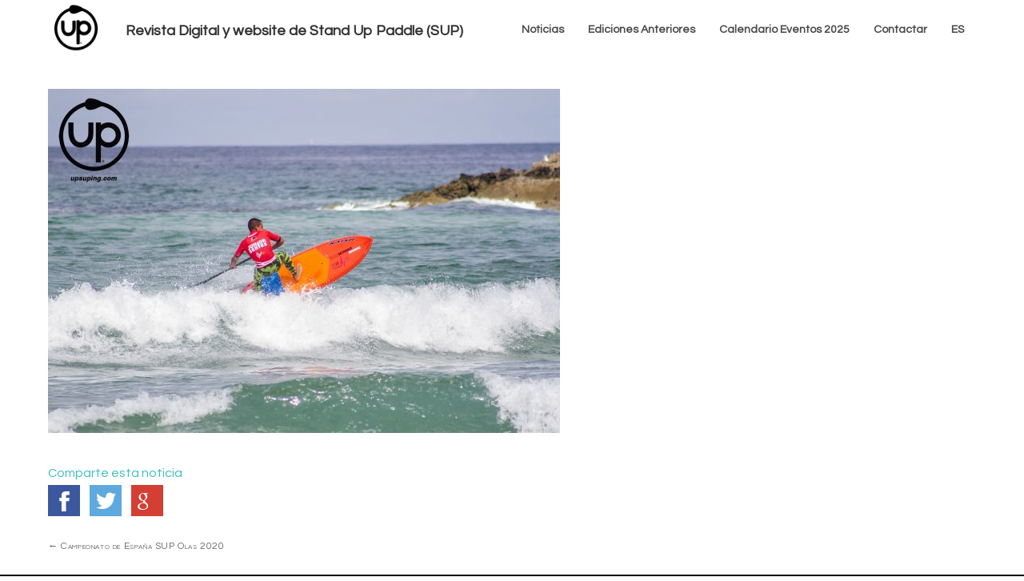

--- FILE ---
content_type: text/html; charset=UTF-8
request_url: https://www.upsuping.com/?attachment_id=11329
body_size: 7765
content:
<!DOCTYPE html>
  <html lang="es-ES">
  <head>
    <meta charset="UTF-8">
    <link rel="shortcut icon" href="https://www.upsuping.com/wp-content/themes/gray-whale/images/favicon2.ico?v=3" type="image/x-icon" />
    <meta name="viewport" content="width=device-width, initial-scale=1.0, user-scalable=yes">
    <meta name="format-detection" content="telephone=no">
    <title>IMG_9707_1 - Up Suping</title>
    <link rel="apple-touch-icon" href="https://www.upsuping.com/wp-content/themes/gray-whale/images/touch-icon-iphone.png" />
    <link rel="apple-touch-icon" sizes="72x72" href="https://www.upsuping.com/wp-content/themes/gray-whale/images/touch-icon-ipad.png" />
    <link rel="apple-touch-icon" sizes="120x120" href="https://www.upsuping.com/wp-content/themes/gray-whale/images/touch-icon-iphone-retina.png" />
    <link rel="apple-touch-icon" sizes="152x152" href="https://www.upsuping.com/wp-content/themes/gray-whale/images/touch-icon-ipad-retina.png" />
    <meta name='robots' content='index, follow, max-image-preview:large, max-snippet:-1, max-video-preview:-1' />

	<!-- This site is optimized with the Yoast SEO plugin v26.7 - https://yoast.com/wordpress/plugins/seo/ -->
	<link rel="canonical" href="https://www.upsuping.com/" />
	<meta property="og:locale" content="es_ES" />
	<meta property="og:type" content="article" />
	<meta property="og:title" content="IMG_9707_1 - Up Suping" />
	<meta property="og:url" content="https://www.upsuping.com/" />
	<meta property="og:site_name" content="Up Suping" />
	<meta property="og:image" content="https://www.upsuping.com" />
	<meta property="og:image:width" content="2489" />
	<meta property="og:image:height" content="1671" />
	<meta property="og:image:type" content="image/jpeg" />
	<script type="application/ld+json" class="yoast-schema-graph">{"@context":"https://schema.org","@graph":[{"@type":"WebPage","@id":"https://www.upsuping.com/","url":"https://www.upsuping.com/","name":"IMG_9707_1 - Up Suping","isPartOf":{"@id":"https://www.upsuping.com/#website"},"primaryImageOfPage":{"@id":"https://www.upsuping.com/#primaryimage"},"image":{"@id":"https://www.upsuping.com/#primaryimage"},"thumbnailUrl":"https://www.upsuping.com/wp-content/uploads/2020/09/IMG_9707_1.jpg","datePublished":"2020-09-02T09:47:03+00:00","breadcrumb":{"@id":"https://www.upsuping.com/#breadcrumb"},"inLanguage":"es","potentialAction":[{"@type":"ReadAction","target":["https://www.upsuping.com/"]}]},{"@type":"ImageObject","inLanguage":"es","@id":"https://www.upsuping.com/#primaryimage","url":"https://www.upsuping.com/wp-content/uploads/2020/09/IMG_9707_1.jpg","contentUrl":"https://www.upsuping.com/wp-content/uploads/2020/09/IMG_9707_1.jpg","width":2489,"height":1671},{"@type":"BreadcrumbList","@id":"https://www.upsuping.com/#breadcrumb","itemListElement":[{"@type":"ListItem","position":1,"name":"Portada","item":"https://www.upsuping.com/"},{"@type":"ListItem","position":2,"name":"IMG_9707_1"}]},{"@type":"WebSite","@id":"https://www.upsuping.com/#website","url":"https://www.upsuping.com/","name":"Up Suping","description":"Revista Digital y website de Stand Up Paddle (SUP)","publisher":{"@id":"https://www.upsuping.com/#organization"},"potentialAction":[{"@type":"SearchAction","target":{"@type":"EntryPoint","urlTemplate":"https://www.upsuping.com/?s={search_term_string}"},"query-input":{"@type":"PropertyValueSpecification","valueRequired":true,"valueName":"search_term_string"}}],"inLanguage":"es"},{"@type":"Organization","@id":"https://www.upsuping.com/#organization","name":"Up Suping","url":"https://www.upsuping.com/","logo":{"@type":"ImageObject","inLanguage":"es","@id":"https://www.upsuping.com/#/schema/logo/image/","url":"https://www.upsuping.com/wp-content/uploads/2023/12/cropped-logo-upsuping-negro-2024-web-1.png","contentUrl":"https://www.upsuping.com/wp-content/uploads/2023/12/cropped-logo-upsuping-negro-2024-web-1.png","width":170,"height":170,"caption":"Up Suping"},"image":{"@id":"https://www.upsuping.com/#/schema/logo/image/"}}]}</script>
	<!-- / Yoast SEO plugin. -->


<link rel='dns-prefetch' href='//fonts.googleapis.com' />
<link href='https://fonts.gstatic.com' crossorigin rel='preconnect' />
<link rel="alternate" title="oEmbed (JSON)" type="application/json+oembed" href="https://www.upsuping.com/wp-json/oembed/1.0/embed?url=https%3A%2F%2Fwww.upsuping.com%2F%3Fattachment_id%3D11329" />
<link rel="alternate" title="oEmbed (XML)" type="text/xml+oembed" href="https://www.upsuping.com/wp-json/oembed/1.0/embed?url=https%3A%2F%2Fwww.upsuping.com%2F%3Fattachment_id%3D11329&#038;format=xml" />
<style id='wp-img-auto-sizes-contain-inline-css' type='text/css'>
img:is([sizes=auto i],[sizes^="auto," i]){contain-intrinsic-size:3000px 1500px}
/*# sourceURL=wp-img-auto-sizes-contain-inline-css */
</style>
<style id='wp-emoji-styles-inline-css' type='text/css'>

	img.wp-smiley, img.emoji {
		display: inline !important;
		border: none !important;
		box-shadow: none !important;
		height: 1em !important;
		width: 1em !important;
		margin: 0 0.07em !important;
		vertical-align: -0.1em !important;
		background: none !important;
		padding: 0 !important;
	}
/*# sourceURL=wp-emoji-styles-inline-css */
</style>
<link rel='stylesheet' id='wp-block-library-css' href='https://www.upsuping.com/wp-includes/css/dist/block-library/style.min.css?ver=6.9' type='text/css' media='all' />
<style id='global-styles-inline-css' type='text/css'>
:root{--wp--preset--aspect-ratio--square: 1;--wp--preset--aspect-ratio--4-3: 4/3;--wp--preset--aspect-ratio--3-4: 3/4;--wp--preset--aspect-ratio--3-2: 3/2;--wp--preset--aspect-ratio--2-3: 2/3;--wp--preset--aspect-ratio--16-9: 16/9;--wp--preset--aspect-ratio--9-16: 9/16;--wp--preset--color--black: #000000;--wp--preset--color--cyan-bluish-gray: #abb8c3;--wp--preset--color--white: #ffffff;--wp--preset--color--pale-pink: #f78da7;--wp--preset--color--vivid-red: #cf2e2e;--wp--preset--color--luminous-vivid-orange: #ff6900;--wp--preset--color--luminous-vivid-amber: #fcb900;--wp--preset--color--light-green-cyan: #7bdcb5;--wp--preset--color--vivid-green-cyan: #00d084;--wp--preset--color--pale-cyan-blue: #8ed1fc;--wp--preset--color--vivid-cyan-blue: #0693e3;--wp--preset--color--vivid-purple: #9b51e0;--wp--preset--gradient--vivid-cyan-blue-to-vivid-purple: linear-gradient(135deg,rgb(6,147,227) 0%,rgb(155,81,224) 100%);--wp--preset--gradient--light-green-cyan-to-vivid-green-cyan: linear-gradient(135deg,rgb(122,220,180) 0%,rgb(0,208,130) 100%);--wp--preset--gradient--luminous-vivid-amber-to-luminous-vivid-orange: linear-gradient(135deg,rgb(252,185,0) 0%,rgb(255,105,0) 100%);--wp--preset--gradient--luminous-vivid-orange-to-vivid-red: linear-gradient(135deg,rgb(255,105,0) 0%,rgb(207,46,46) 100%);--wp--preset--gradient--very-light-gray-to-cyan-bluish-gray: linear-gradient(135deg,rgb(238,238,238) 0%,rgb(169,184,195) 100%);--wp--preset--gradient--cool-to-warm-spectrum: linear-gradient(135deg,rgb(74,234,220) 0%,rgb(151,120,209) 20%,rgb(207,42,186) 40%,rgb(238,44,130) 60%,rgb(251,105,98) 80%,rgb(254,248,76) 100%);--wp--preset--gradient--blush-light-purple: linear-gradient(135deg,rgb(255,206,236) 0%,rgb(152,150,240) 100%);--wp--preset--gradient--blush-bordeaux: linear-gradient(135deg,rgb(254,205,165) 0%,rgb(254,45,45) 50%,rgb(107,0,62) 100%);--wp--preset--gradient--luminous-dusk: linear-gradient(135deg,rgb(255,203,112) 0%,rgb(199,81,192) 50%,rgb(65,88,208) 100%);--wp--preset--gradient--pale-ocean: linear-gradient(135deg,rgb(255,245,203) 0%,rgb(182,227,212) 50%,rgb(51,167,181) 100%);--wp--preset--gradient--electric-grass: linear-gradient(135deg,rgb(202,248,128) 0%,rgb(113,206,126) 100%);--wp--preset--gradient--midnight: linear-gradient(135deg,rgb(2,3,129) 0%,rgb(40,116,252) 100%);--wp--preset--font-size--small: 13px;--wp--preset--font-size--medium: 20px;--wp--preset--font-size--large: 36px;--wp--preset--font-size--x-large: 42px;--wp--preset--spacing--20: 0.44rem;--wp--preset--spacing--30: 0.67rem;--wp--preset--spacing--40: 1rem;--wp--preset--spacing--50: 1.5rem;--wp--preset--spacing--60: 2.25rem;--wp--preset--spacing--70: 3.38rem;--wp--preset--spacing--80: 5.06rem;--wp--preset--shadow--natural: 6px 6px 9px rgba(0, 0, 0, 0.2);--wp--preset--shadow--deep: 12px 12px 50px rgba(0, 0, 0, 0.4);--wp--preset--shadow--sharp: 6px 6px 0px rgba(0, 0, 0, 0.2);--wp--preset--shadow--outlined: 6px 6px 0px -3px rgb(255, 255, 255), 6px 6px rgb(0, 0, 0);--wp--preset--shadow--crisp: 6px 6px 0px rgb(0, 0, 0);}:where(.is-layout-flex){gap: 0.5em;}:where(.is-layout-grid){gap: 0.5em;}body .is-layout-flex{display: flex;}.is-layout-flex{flex-wrap: wrap;align-items: center;}.is-layout-flex > :is(*, div){margin: 0;}body .is-layout-grid{display: grid;}.is-layout-grid > :is(*, div){margin: 0;}:where(.wp-block-columns.is-layout-flex){gap: 2em;}:where(.wp-block-columns.is-layout-grid){gap: 2em;}:where(.wp-block-post-template.is-layout-flex){gap: 1.25em;}:where(.wp-block-post-template.is-layout-grid){gap: 1.25em;}.has-black-color{color: var(--wp--preset--color--black) !important;}.has-cyan-bluish-gray-color{color: var(--wp--preset--color--cyan-bluish-gray) !important;}.has-white-color{color: var(--wp--preset--color--white) !important;}.has-pale-pink-color{color: var(--wp--preset--color--pale-pink) !important;}.has-vivid-red-color{color: var(--wp--preset--color--vivid-red) !important;}.has-luminous-vivid-orange-color{color: var(--wp--preset--color--luminous-vivid-orange) !important;}.has-luminous-vivid-amber-color{color: var(--wp--preset--color--luminous-vivid-amber) !important;}.has-light-green-cyan-color{color: var(--wp--preset--color--light-green-cyan) !important;}.has-vivid-green-cyan-color{color: var(--wp--preset--color--vivid-green-cyan) !important;}.has-pale-cyan-blue-color{color: var(--wp--preset--color--pale-cyan-blue) !important;}.has-vivid-cyan-blue-color{color: var(--wp--preset--color--vivid-cyan-blue) !important;}.has-vivid-purple-color{color: var(--wp--preset--color--vivid-purple) !important;}.has-black-background-color{background-color: var(--wp--preset--color--black) !important;}.has-cyan-bluish-gray-background-color{background-color: var(--wp--preset--color--cyan-bluish-gray) !important;}.has-white-background-color{background-color: var(--wp--preset--color--white) !important;}.has-pale-pink-background-color{background-color: var(--wp--preset--color--pale-pink) !important;}.has-vivid-red-background-color{background-color: var(--wp--preset--color--vivid-red) !important;}.has-luminous-vivid-orange-background-color{background-color: var(--wp--preset--color--luminous-vivid-orange) !important;}.has-luminous-vivid-amber-background-color{background-color: var(--wp--preset--color--luminous-vivid-amber) !important;}.has-light-green-cyan-background-color{background-color: var(--wp--preset--color--light-green-cyan) !important;}.has-vivid-green-cyan-background-color{background-color: var(--wp--preset--color--vivid-green-cyan) !important;}.has-pale-cyan-blue-background-color{background-color: var(--wp--preset--color--pale-cyan-blue) !important;}.has-vivid-cyan-blue-background-color{background-color: var(--wp--preset--color--vivid-cyan-blue) !important;}.has-vivid-purple-background-color{background-color: var(--wp--preset--color--vivid-purple) !important;}.has-black-border-color{border-color: var(--wp--preset--color--black) !important;}.has-cyan-bluish-gray-border-color{border-color: var(--wp--preset--color--cyan-bluish-gray) !important;}.has-white-border-color{border-color: var(--wp--preset--color--white) !important;}.has-pale-pink-border-color{border-color: var(--wp--preset--color--pale-pink) !important;}.has-vivid-red-border-color{border-color: var(--wp--preset--color--vivid-red) !important;}.has-luminous-vivid-orange-border-color{border-color: var(--wp--preset--color--luminous-vivid-orange) !important;}.has-luminous-vivid-amber-border-color{border-color: var(--wp--preset--color--luminous-vivid-amber) !important;}.has-light-green-cyan-border-color{border-color: var(--wp--preset--color--light-green-cyan) !important;}.has-vivid-green-cyan-border-color{border-color: var(--wp--preset--color--vivid-green-cyan) !important;}.has-pale-cyan-blue-border-color{border-color: var(--wp--preset--color--pale-cyan-blue) !important;}.has-vivid-cyan-blue-border-color{border-color: var(--wp--preset--color--vivid-cyan-blue) !important;}.has-vivid-purple-border-color{border-color: var(--wp--preset--color--vivid-purple) !important;}.has-vivid-cyan-blue-to-vivid-purple-gradient-background{background: var(--wp--preset--gradient--vivid-cyan-blue-to-vivid-purple) !important;}.has-light-green-cyan-to-vivid-green-cyan-gradient-background{background: var(--wp--preset--gradient--light-green-cyan-to-vivid-green-cyan) !important;}.has-luminous-vivid-amber-to-luminous-vivid-orange-gradient-background{background: var(--wp--preset--gradient--luminous-vivid-amber-to-luminous-vivid-orange) !important;}.has-luminous-vivid-orange-to-vivid-red-gradient-background{background: var(--wp--preset--gradient--luminous-vivid-orange-to-vivid-red) !important;}.has-very-light-gray-to-cyan-bluish-gray-gradient-background{background: var(--wp--preset--gradient--very-light-gray-to-cyan-bluish-gray) !important;}.has-cool-to-warm-spectrum-gradient-background{background: var(--wp--preset--gradient--cool-to-warm-spectrum) !important;}.has-blush-light-purple-gradient-background{background: var(--wp--preset--gradient--blush-light-purple) !important;}.has-blush-bordeaux-gradient-background{background: var(--wp--preset--gradient--blush-bordeaux) !important;}.has-luminous-dusk-gradient-background{background: var(--wp--preset--gradient--luminous-dusk) !important;}.has-pale-ocean-gradient-background{background: var(--wp--preset--gradient--pale-ocean) !important;}.has-electric-grass-gradient-background{background: var(--wp--preset--gradient--electric-grass) !important;}.has-midnight-gradient-background{background: var(--wp--preset--gradient--midnight) !important;}.has-small-font-size{font-size: var(--wp--preset--font-size--small) !important;}.has-medium-font-size{font-size: var(--wp--preset--font-size--medium) !important;}.has-large-font-size{font-size: var(--wp--preset--font-size--large) !important;}.has-x-large-font-size{font-size: var(--wp--preset--font-size--x-large) !important;}
/*# sourceURL=global-styles-inline-css */
</style>

<style id='classic-theme-styles-inline-css' type='text/css'>
/*! This file is auto-generated */
.wp-block-button__link{color:#fff;background-color:#32373c;border-radius:9999px;box-shadow:none;text-decoration:none;padding:calc(.667em + 2px) calc(1.333em + 2px);font-size:1.125em}.wp-block-file__button{background:#32373c;color:#fff;text-decoration:none}
/*# sourceURL=/wp-includes/css/classic-themes.min.css */
</style>
<link rel='stylesheet' id='foobox-free-min-css' href='https://www.upsuping.com/wp-content/plugins/foobox-image-lightbox/free/css/foobox.free.min.css?ver=2.7.35' type='text/css' media='all' />
<link rel='stylesheet' id='email-subscribers-css' href='https://www.upsuping.com/wp-content/plugins/email-subscribers/lite/public/css/email-subscribers-public.css?ver=5.9.14' type='text/css' media='all' />
<link rel='stylesheet' id='wpml-menu-item-0-css' href='https://www.upsuping.com/wp-content/plugins/sitepress-multilingual-cms/templates/language-switchers/menu-item/style.min.css?ver=1' type='text/css' media='all' />
<link rel='stylesheet' id='theme-slug-fonts-css' href='//fonts.googleapis.com/css?family=Questrial' type='text/css' media='all' />
<link rel='stylesheet' id='sidrlight-css' href='https://www.upsuping.com/wp-content/themes/gray-whale/css/jquery.sidr.light.css?ver=6.9' type='text/css' media='all' />
<link rel='stylesheet' id='tablepress-default-css' href='https://www.upsuping.com/wp-content/plugins/tablepress/css/build/default.css?ver=3.2.6' type='text/css' media='all' />
<link rel='stylesheet' id='parent-css' href='https://www.upsuping.com/wp-content/themes/gray-whale/style.css?ver=1.1.15' type='text/css' media='all' />
<link rel='stylesheet' id='basecdt-css' href='https://www.upsuping.com/wp-content/themes/upsuping/style.css?ver=1.1.15' type='text/css' media='all' />
<link rel='stylesheet' id='flex-grid-css' href='https://www.upsuping.com/wp-content/themes/upsuping/assets/css/flex-grid.css?ver=1.1.15' type='text/css' media='all' />
<link rel='stylesheet' id='basecdt-custom-css' href='https://www.upsuping.com/wp-content/themes/upsuping/assets/css/basecdt.css?ver=1.1.15' type='text/css' media='all' />
<link rel='stylesheet' id='sidr-css-css' href='https://www.upsuping.com/wp-content/themes/upsuping/assets/css/jquery.sidr.bare.css?ver=1.1.15' type='text/css' media='all' />
<script type="text/javascript" id="wpml-cookie-js-extra">
/* <![CDATA[ */
var wpml_cookies = {"wp-wpml_current_language":{"value":"es","expires":1,"path":"/"}};
var wpml_cookies = {"wp-wpml_current_language":{"value":"es","expires":1,"path":"/"}};
//# sourceURL=wpml-cookie-js-extra
/* ]]> */
</script>
<script type="text/javascript" src="https://www.upsuping.com/wp-content/plugins/sitepress-multilingual-cms/res/js/cookies/language-cookie.js?ver=486900" id="wpml-cookie-js" defer="defer" data-wp-strategy="defer"></script>
<script type="text/javascript" src="https://www.upsuping.com/wp-includes/js/jquery/jquery.min.js?ver=3.7.1" id="jquery-core-js"></script>
<script type="text/javascript" src="https://www.upsuping.com/wp-includes/js/jquery/jquery-migrate.min.js?ver=3.4.1" id="jquery-migrate-js"></script>
<script type="text/javascript" id="foobox-free-min-js-before">
/* <![CDATA[ */
/* Run FooBox FREE (v2.7.35) */
var FOOBOX = window.FOOBOX = {
	ready: true,
	disableOthers: false,
	o: {wordpress: { enabled: true }, countMessage:'image %index of %total', captions: { dataTitle: ["captionTitle","title"], dataDesc: ["captionDesc","description"] }, rel: '', excludes:'.fbx-link,.nofoobox,.nolightbox,a[href*="pinterest.com/pin/create/button/"]', affiliate : { enabled: false }},
	selectors: [
		".foogallery-container.foogallery-lightbox-foobox", ".foogallery-container.foogallery-lightbox-foobox-free", ".gallery", ".wp-block-gallery", ".wp-caption", ".wp-block-image", "a:has(img[class*=wp-image-])", ".foobox"
	],
	pre: function( $ ){
		// Custom JavaScript (Pre)
		
	},
	post: function( $ ){
		// Custom JavaScript (Post)
		
		// Custom Captions Code
		
	},
	custom: function( $ ){
		// Custom Extra JS
		
	}
};
//# sourceURL=foobox-free-min-js-before
/* ]]> */
</script>
<script type="text/javascript" src="https://www.upsuping.com/wp-content/plugins/foobox-image-lightbox/free/js/foobox.free.min.js?ver=2.7.35" id="foobox-free-min-js"></script>
<script type="text/javascript" src="https://www.upsuping.com/wp-content/themes/upsuping/assets/js/scripts.js?ver=1.1.15" id="basecdt-scripts-js"></script>
<link rel="https://api.w.org/" href="https://www.upsuping.com/wp-json/" /><link rel="alternate" title="JSON" type="application/json" href="https://www.upsuping.com/wp-json/wp/v2/media/11329" /><link rel='shortlink' href='https://www.upsuping.com/?p=11329' />
<meta name="generator" content="WPML ver:4.8.6 stt:1,2;" />
	<style type="text/css">
			.site-title a,
		.site-description,
		.frontpage-description,
		.main-footer {
			color: #000000;
		}
		.main-footer .footer-column {
			border-color: #000000;
		}
				.site-branding,
		.frontpage-description,
		.main-footer {
			background-color: #0a0100;
		}
		</style>
	        <script async src="https://securepubads.g.doubleclick.net/tag/js/gpt.js"></script>
    <script>
      window.googletag = window.googletag || {cmd: []};
      googletag.cmd.push(function() {
          var mapping = googletag.sizeMapping().addSize([800, 600], [728, 90]).addSize([0, 0], [320, 50]).build();
         
        googletag.defineSlot('/66526921/UP_NEWS_250', [250, 250], 'div-gpt-ad-1461688621114-3').addService(googletag.pubads());googletag.defineSlot('/66526921/UP_NEWS_250_B', [250, 250], 'div-gpt-ad-1508920117276-0').addService(googletag.pubads());googletag.defineSlot('/66526921/UP_NEWS_250_F', [250, 250], 'div-gpt-ad-1570623573775-0').addService(googletag.pubads());googletag.defineSlot('/66526921/UP_NEWS_TOP', [728, 90], 'div-gpt-ad-1461688621114-5').defineSizeMapping(mapping).setCollapseEmptyDiv(true).addService(googletag.pubads());googletag.defineSlot('/66526921/UP_NEWS_250_G', [250, 250], 'div-gpt-ad-1586036963034-0').addService(googletag.pubads());googletag.defineSlot('/66526921/UP_NEWS_250_H', [250, 250], 'div-gpt-ad-1586037024390-0').addService(googletag.pubads());googletag.defineSlot('/66526921/UP_NEWS_250_I', [250, 250], 'div-gpt-ad-1586037053070-0').addService(googletag.pubads());googletag.defineSlot('/66526921/UP_NEWS_250_J', [250, 250], 'div-gpt-ad-1592408584249-0').addService(googletag.pubads());googletag.defineSlot('/66526921/UP_NEWS_250_K', [250, 250], 'div-gpt-ad-1612871506360-0').addService(googletag.pubads());googletag.defineSlot('/66526921/UP_NEWS_250_L', [250, 250], 'div-gpt-ad-1616196221071-0').addService(googletag.pubads());googletag.defineSlot('/66526921/UP_NEWS_250_M', [250, 250], 'div-gpt-ad-1649193113175-0').addService(googletag.pubads());googletag.defineSlot('/66526921/UP_NEWSLIST_250_A', [250, 250], 'div-gpt-ad-1652180465609-0').addService(googletag.pubads());googletag.defineSlot('/66526921/UP_NEWSLIST_250_B', [250, 250], 'div-gpt-ad-1652180510694-0').addService(googletag.pubads());googletag.defineSlot('/66526921/UP_NEWSLIST_250_C', [250, 250], 'div-gpt-ad-1652180569393-0').addService(googletag.pubads());googletag.defineSlot('/66526921/UP_NEWSLIST_250_D', [250, 250], 'div-gpt-ad-1652180596947-0').addService(googletag.pubads());googletag.defineSlot('/66526921/UP_NEWS_250_O', [250, 250], 'div-gpt-ad-1659428801257-0').addService(googletag.pubads());googletag.defineSlot('/66526921/UP_NEWS_250_P', [250, 250], 'div-gpt-ad-1659428680806-0').addService(googletag.pubads());
                        googletag.pubads().enableSingleRequest();  
        googletag.pubads().collapseEmptyDivs();      
        googletag.enableServices();
      });
    </script>
      </head>
  <body class="attachment wp-singular attachment-template-default single single-attachment postid-11329 attachmentid-11329 attachment-jpeg wp-custom-logo wp-theme-gray-whale wp-child-theme-upsuping lang-es group-blog">
        <header>
        <nav id="site-navigation" class="navigation stucken"><div class="insec"><div class="row nosep middle-xs"><div class="col-xs-3 col-md-2 col-lg-fit"><a href="/"><img width="70" height="64" class="logo-menu negro" src="https://www.upsuping.com/wp-content/uploads/2023/12/cropped-logo-upsuping-negro-2024-web-1.png" alt="Upsuping" /></a></div><div class="col-xs-6 col-md center-xs left-md"><span class="ttitle">Revista Digital y website de Stand Up Paddle (SUP)</span></div><div class="col-xs-3 col-md-2 col-lg-fit end-md"><div class="row nosep end-xs center-lg end-md"><div class="col-xs-12 hide-m-lg"><a class="flaticon-menu" id="mobile-button" href="#cdt_sidr"></a></div></div><div role="navigation" class="navigation hide-l-lg col-xs-12"><div id="cdt_sidr"><ul class="nav"><li id="menu-item-187" class="menu-item menu-item-type-post_type menu-item-object-page current_page_parent menu-item-187"><a href="https://www.upsuping.com/suping-blog/">Noticias</a></li>
<li id="menu-item-62" class="menu-item menu-item-type-post_type menu-item-object-page menu-item-62"><a href="https://www.upsuping.com/ediciones/">Ediciones Anteriores</a></li>
<li id="menu-item-1553" class="menu-item menu-item-type-post_type menu-item-object-page menu-item-1553"><a href="https://www.upsuping.com/up-suping-calendar-by-sup-world-ranking-2025/">Calendario Eventos 2025</a></li>
<li id="menu-item-77" class="menu-item menu-item-type-post_type menu-item-object-page menu-item-77"><a href="https://www.upsuping.com/contactar/">Contactar</a></li>
<li id="menu-item-wpml-ls-2-es" class="menu-item wpml-ls-slot-2 wpml-ls-item wpml-ls-item-es wpml-ls-current-language wpml-ls-menu-item wpml-ls-first-item menu-item-type-wpml_ls_menu_item menu-item-object-wpml_ls_menu_item menu-item-has-children menu-item-wpml-ls-2-es"><a href="https://www.upsuping.com/?attachment_id=11329" role="menuitem"><span class="wpml-ls-native" lang="es">ES</span></a>
<ul class="sub-menu">
	<li id="menu-item-wpml-ls-2-en" class="menu-item wpml-ls-slot-2 wpml-ls-item wpml-ls-item-en wpml-ls-menu-item wpml-ls-last-item menu-item-type-wpml_ls_menu_item menu-item-object-wpml_ls_menu_item menu-item-wpml-ls-2-en"><a href="https://www.upsuping.com/en/?attachment_id=25822" title="Cambiar a EN" aria-label="Cambiar a EN" role="menuitem"><span class="wpml-ls-native" lang="en">EN</span></a></li>
</ul>
</li>
</ul></div></div></div></div></div></nav>    </header>
  <div id="primary" class="insec">
    <div class="row mt-xs">
                  <article class="col-xs-12  col-lg-8 si">
              <section id="post-11329" class="post-11329 attachment type-attachment status-inherit hentry">	
    <div class="entry-content hyphens">
    <p class="attachment"><a href='https://www.upsuping.com/wp-content/uploads/2020/09/IMG_9707_1.jpg'><img fetchpriority="high" decoding="async" width="640" height="430" src="https://www.upsuping.com/wp-content/uploads/2020/09/IMG_9707_1-640x430.jpg" class="attachment-medium size-medium" alt="" srcset="https://www.upsuping.com/wp-content/uploads/2020/09/IMG_9707_1-640x430.jpg 640w, https://www.upsuping.com/wp-content/uploads/2020/09/IMG_9707_1-1160x779.jpg 1160w, https://www.upsuping.com/wp-content/uploads/2020/09/IMG_9707_1-768x516.jpg 768w, https://www.upsuping.com/wp-content/uploads/2020/09/IMG_9707_1-1536x1031.jpg 1536w, https://www.upsuping.com/wp-content/uploads/2020/09/IMG_9707_1-2048x1375.jpg 2048w, https://www.upsuping.com/wp-content/uploads/2020/09/IMG_9707_1-1120x752.jpg 1120w, https://www.upsuping.com/wp-content/uploads/2020/09/IMG_9707_1-250x168.jpg 250w, https://www.upsuping.com/wp-content/uploads/2020/09/IMG_9707_1-1024x687.jpg 1024w" sizes="(max-width: 640px) 100vw, 640px" /></a></p>
  </div>
  
  <div class="shsocial mt-xs row">
    <div class="col-xs-12">
      <div class="title-share">Comparte esta noticia</div>
    </div>
    <div class="col-xs-12">
      <div class="shfb flat_hldr" data-href="https://www.facebook.com/sharer/sharer.php?u=https%3A%2F%2Fwww.upsuping.com%2F%3Fattachment_id%3D11329" data-name="IMG_9707_1" data-caption="Up Suping">
        <span class="flat flaticon-socialnetwork2"></span>
      </div>
      <div class="shtw flat_hldr" data-href="https://twitter.com/share?url=https%3A%2F%2Fwww.upsuping.com%2F%3Fattachment_id%3D11329" data-text="IMG_9707_1" data-lang="es" data-related="Up Suping:Up Suping">
        <span class="flat flaticon-social19"></span>
      </div>
      <div class="shgp flat_hldr" data-href="https://plus.google.com/share?url=https%3A%2F%2Fwww.upsuping.com%2F%3Fattachment_id%3D11329">
        <span class="flat flaticon-google16"></span>
      </div>
    </div>
  </div></section>


            </article>
                          <div class="col-xs-12 col-lg-4">
			      <aside id="text-7" class="mt-xs nmt-lg widget widget_text">			<div class="textwidget"><!-- /66526921/UP_NEWS_250 -->
<div id="div-gpt-ad-1461688621114-3" class="adverthldr_top"><script type='text/javascript'>googletag.cmd.push(function() { googletag.display('div-gpt-ad-1461688621114-3'); });</script></div></div>
		</aside>			          <div class="mt-xs mb-xs"><aside id="text-9" class="widget widget_text">			<div class="textwidget"><!-- /66526921/UP_NEWS_250_F -->
<div id='div-gpt-ad-1570623573775-0' style='width: 250px; height: 250px;'><script>googletag.cmd.push(function() { googletag.display('div-gpt-ad-1570623573775-0'); });</script></div></div>
		</aside></div>
			      			          <div class="mt-xs mb-xs"><aside id="text-37" class="widget widget_text">			<div class="textwidget"><p><!-- /66526921/UP_NEWS_250_B --></p>
<div id="div-gpt-ad-1508920117276-0" class="adverthldr_top"><script type='text/javascript'>googletag.cmd.push(function() { googletag.display('div-gpt-ad-1508920117276-0'); });</script></div>
</div>
		</aside></div>
			      			          <div class="mt-xs mb-xs"><aside id="text-29" class="widget widget_text">			<div class="textwidget"><p><!-- /66526921/UP_NEWS_250_G --></p>
<div id="div-gpt-ad-1586036963034-0" class="adverthldr_top"><script type='text/javascript'>googletag.cmd.push(function() { googletag.display('div-gpt-ad-1586036963034-0'); });</script></div>
</div>
		</aside></div>
			      			          <div class="mt-xs mb-xs"><aside id="text-30" class="widget widget_text">			<div class="textwidget"><p><!-- /66526921/UP_NEWS_250_H --></p>
<div id="div-gpt-ad-1586037024390-0" class="adverthldr_top"><script type='text/javascript'>googletag.cmd.push(function() { googletag.display('div-gpt-ad-1586037024390-0'); });</script></div>
</div>
		</aside></div>
			      			          <div class="mt-xs mb-xs"><aside id="text-31" class="widget widget_text">			<div class="textwidget"><p><!-- /66526921/UP_NEWS_250_I --></p>
<div id="div-gpt-ad-1586037053070-0" class="adverthldr_top"><script type='text/javascript'>googletag.cmd.push(function() { googletag.display('div-gpt-ad-1586037053070-0'); });</script></div>
</div>
		</aside></div>
			      			          <div class="mt-xs mb-xs"><aside id="text-32" class="widget widget_text">			<div class="textwidget"><p><!-- /66526921/UP_NEWS_250_J --></p>
<div id="div-gpt-ad-1592408584249-0" class="adverthldr_top"><script>
    googletag.cmd.push(function() { googletag.display('div-gpt-ad-1592408584249-0'); });
  </script></div>
</div>
		</aside></div>
			      			          <div class="mt-xs mb-xs"><aside id="text-34" class="widget widget_text">			<div class="textwidget"><p><!-- /66526921/UP_NEWS_250_K --></p>
<div id="div-gpt-ad-1612871506360-0" class="adverthldr_top"><script>
    googletag.cmd.push(function() { googletag.display('div-gpt-ad-1612871506360-0'); });
  </script></div>
</div>
		</aside></div>
			      			          <div class="mt-xs mb-xs"><aside id="text-35" class="widget widget_text">			<div class="textwidget"><p><!-- /66526921/UP_NEWS_250_L--></p>
<div id="div-gpt-ad-1616196221071-0" class="adverthldr_top"><script>
    googletag.cmd.push(function() { googletag.display('div-gpt-ad-1616196221071-0'); });
  </script></div>
</div>
		</aside></div>
			      			          <div class="mt-xs mb-xs"><aside id="text-38" class="widget widget_text">			<div class="textwidget"><p><!-- /66526921/UP_NEWS_250_M --></p>
<div id='div-gpt-ad-1649193113175-0'>
  <script>
    googletag.cmd.push(function() { googletag.display('div-gpt-ad-1649193113175-0'); });
  </script>
</div>
</div>
		</aside></div>
			      			      </div>
            
      <div class="col-xs-12 mt-xs">
              </div>
              <div class="col-xs-12 mb-xs mt-xs">
          	<nav class="navigation post-navigation noborder" role="navigation">
		<h2 class="screen-reader-text">Navegación de Entrada</h2>
		<div class="nav-links">
			<div class="nav-previous"><a href="https://www.upsuping.com/?foogallery=campeonato-de-espana-sup-olas-2020" rel="prev"><span class="meta-nav">&larr;</span>&nbsp;Campeonato de España SUP Olas 2020</a></div>		</div><!-- .nav-links -->
	</nav><!-- .navigation -->
	        </div>
          </div>
  </div>  	<footer id="colophon" class="site-footer main-footer">
	  		<div class="insec">
			<div class="row">
				          <div class="col-xs-12 col-md mb-xs center-xs start-md">
            <aside id="block-5" class="widget widget_block"><p><div class="copyright center-xs start-md"><div class="copy-logo"><img decoding="async" width="70" height="64" src="/wp-content/uploads/2022/04/up-suping-logo-blanco-70.png" alt="UP Suping"></div><div class="copy-text">La revista de nuestro deporte favorito:<br>el Stand Up Paddle.</div>Copyright © 2015 – 2026</div></p>
</aside>          </div>
        									<div class="col-xs-12 col-md mb-xs center-xs">
					 <aside id="nav_menu-2" class="widget widget_nav_menu"><div class="menu-footer-1-container"><ul id="menu-footer-1" class="menu"><li id="menu-item-13866" class="menu-item menu-item-type-post_type menu-item-object-page menu-item-13866"><a href="https://www.upsuping.com/aviso-legal/">Aviso Legal</a></li>
<li id="menu-item-13867" class="menu-item menu-item-type-post_type menu-item-object-page menu-item-privacy-policy menu-item-13867"><a rel="privacy-policy" href="https://www.upsuping.com/privacidad/">Política de Privacidad</a></li>
<li id="menu-item-13868" class="menu-item menu-item-type-post_type menu-item-object-page menu-item-13868"><a href="https://www.upsuping.com/cookies/">Información de Cookies</a></li>
<li id="menu-item-13869" class="menu-item menu-item-type-post_type menu-item-object-page menu-item-13869"><a href="https://www.upsuping.com/publicidad-up-suping/">Anúnciate</a></li>
</ul></div></aside>					</div>
                					<div class="col-xs-12 col-md mb-xs center-xs end-md">
					 <aside id="nav_menu-3" class="widget widget_nav_menu"><div class="menu-footer-2-container"><ul id="menu-footer-2" class="menu"><li id="menu-item-13870" class="menu-item menu-item-type-post_type menu-item-object-page menu-item-13870"><a href="https://www.upsuping.com/contactar/">Contacto</a></li>
<li id="menu-item-13871" class="menu-item menu-item-type-post_type menu-item-object-page menu-item-13871"><a href="https://www.upsuping.com/sobre-upsuping/">Sobre nosotros</a></li>
</ul></div></aside><aside id="block-4" class="widget widget_block"><p><div class="row sep-20 center-xs end-md social-icons"><div class="col-xs-fit"><a href="https://www.facebook.com/upstanduppaddle" target="_blank"><span class="flat flaticon-socialnetwork2"></span></a></div><div class="col-xs-fit"><a href="http://twitter.com/UpSuping" target="_blank"><span class="flat flaticon-social19"></span></a></div><div class="col-xs-fit"><a href="http://instagram.com/upsuping/" target="_blank"><span class="flat flaticon-instagram12"></span></a></div><div class="col-xs-fit"><a href="https://www.youtube.com/channel/UCc5l6jPNsi0tBfMl3m2b5ow" target="_blank"><span class="flat flaticon-youtube29"></span></a></div><div class="col-xs-fit"><a href="https://vimeo.com/user38774771" target="_blank"><span class="flat flaticon-social140"></span></a></div></div></p>
</aside>					</div>
        			</div>
		</div>
    	</footer><script type="speculationrules">
{"prefetch":[{"source":"document","where":{"and":[{"href_matches":"/*"},{"not":{"href_matches":["/wp-*.php","/wp-admin/*","/wp-content/uploads/*","/wp-content/*","/wp-content/plugins/*","/wp-content/themes/upsuping/*","/wp-content/themes/gray-whale/*","/*\\?(.+)"]}},{"not":{"selector_matches":"a[rel~=\"nofollow\"]"}},{"not":{"selector_matches":".no-prefetch, .no-prefetch a"}}]},"eagerness":"conservative"}]}
</script>
<script type="text/javascript" id="email-subscribers-js-extra">
/* <![CDATA[ */
var es_data = {"messages":{"es_empty_email_notice":"Por favor, introduce tu direcci\u00f3n de correo electr\u00f3nico","es_rate_limit_notice":"Tienes que esperar algo de tiempo antes de volver a suscribirte","es_single_optin_success_message":"Suscrito con \u00e9xito.","es_email_exists_notice":"\u00a1La direcci\u00f3n de correo electr\u00f3nico ya existe!","es_unexpected_error_notice":"Ups... Ha ocurrido un error inesperado.","es_invalid_email_notice":"DIrecci\u00f3n de correo electr\u00f3nico no v\u00e1lida","es_try_later_notice":"Por favor, vuelve a intentarlo pasados unos minutos"},"es_ajax_url":"https://www.upsuping.com/wp-admin/admin-ajax.php"};
//# sourceURL=email-subscribers-js-extra
/* ]]> */
</script>
<script type="text/javascript" src="https://www.upsuping.com/wp-content/plugins/email-subscribers/lite/public/js/email-subscribers-public.js?ver=5.9.14" id="email-subscribers-js"></script>
<script type="text/javascript" src="https://www.upsuping.com/wp-content/themes/gray-whale/js/jquery.sidr.min.js?ver=20131106" id="sidr-js"></script>
<script type="text/javascript" src="https://www.upsuping.com/wp-content/themes/gray-whale/js/waypoints.min.js?ver=2014" id="waypoints-js"></script>
<script type="text/javascript" src="https://www.upsuping.com/wp-content/themes/gray-whale/js/jquery.fitvids.js?ver=2014" id="fitvids-js"></script>
<script type="text/javascript" src="https://www.google.com/recaptcha/api.js?render=6LeO3MgUAAAAAM-dBpXDUgV1OqHVlr0QXXlh_xgE&amp;ver=3.0" id="google-recaptcha-js"></script>
<script type="text/javascript" src="https://www.upsuping.com/wp-includes/js/dist/vendor/wp-polyfill.min.js?ver=3.15.0" id="wp-polyfill-js"></script>
<script type="text/javascript" id="wpcf7-recaptcha-js-before">
/* <![CDATA[ */
var wpcf7_recaptcha = {
    "sitekey": "6LeO3MgUAAAAAM-dBpXDUgV1OqHVlr0QXXlh_xgE",
    "actions": {
        "homepage": "homepage",
        "contactform": "contactform"
    }
};
//# sourceURL=wpcf7-recaptcha-js-before
/* ]]> */
</script>
<script type="text/javascript" src="https://www.upsuping.com/wp-content/plugins/contact-form-7/modules/recaptcha/index.js?ver=6.1.4" id="wpcf7-recaptcha-js"></script>
<script>
	(function(i,s,o,g,r,a,m){i['GoogleAnalyticsObject']=r;i[r]=i[r]||function(){
  (i[r].q=i[r].q||[]).push(arguments)},i[r].l=1*new Date();a=s.createElement(o),
  m=s.getElementsByTagName(o)[0];a.async=1;a.src=g;m.parentNode.insertBefore(a,m)
  })(window,document,'script','//www.google-analytics.com/analytics.js','ga');
  ;ga("create", "UA-59698927-1", "auto");ga("set", "anonymizeIp", true);ga('require', 'displayfeatures'); ga("send", "pageview");
</script>
</body>
</html>


--- FILE ---
content_type: text/html; charset=utf-8
request_url: https://www.google.com/recaptcha/api2/aframe
body_size: -91
content:
<!DOCTYPE HTML><html><head><meta http-equiv="content-type" content="text/html; charset=UTF-8"></head><body><script nonce="Eca23DHNuFWipeR0idMaoA">/** Anti-fraud and anti-abuse applications only. See google.com/recaptcha */ try{var clients={'sodar':'https://pagead2.googlesyndication.com/pagead/sodar?'};window.addEventListener("message",function(a){try{if(a.source===window.parent){var b=JSON.parse(a.data);var c=clients[b['id']];if(c){var d=document.createElement('img');d.src=c+b['params']+'&rc='+(localStorage.getItem("rc::a")?sessionStorage.getItem("rc::b"):"");window.document.body.appendChild(d);sessionStorage.setItem("rc::e",parseInt(sessionStorage.getItem("rc::e")||0)+1);localStorage.setItem("rc::h",'1768877776813');}}}catch(b){}});window.parent.postMessage("_grecaptcha_ready", "*");}catch(b){}</script></body></html>

--- FILE ---
content_type: text/plain
request_url: https://www.google-analytics.com/j/collect?v=1&_v=j102&aip=1&a=822376213&t=pageview&_s=1&dl=https%3A%2F%2Fwww.upsuping.com%2F%3Fattachment_id%3D11329&ul=en-us%40posix&dt=IMG_9707_1%20-%20Up%20Suping&sr=1280x720&vp=1280x720&_u=YGBAgEABAAAAACAAI~&jid=968050915&gjid=1006671293&cid=1301455555.1768877775&tid=UA-59698927-1&_gid=1987264144.1768877775&_slc=1&z=1640090528
body_size: -450
content:
2,cG-15T1Z4L2WH